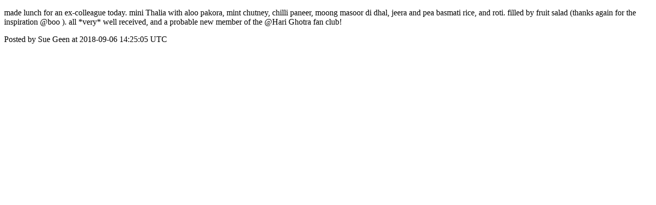

--- FILE ---
content_type: text/html; charset=utf-8
request_url: https://app.harighotra.co.uk/posts/1079
body_size: 1453
content:
<!DOCTYPE html>
<html lang="en">
  <head>
    <meta charset="utf-8">
    <meta http-equiv="X-UA-Compatible" content="IE=edge">
    <!--https://developer.chrome.com/blog/viewport-resize-behavior/-->
    <meta name="viewport" content="width=device-width,initial-scale=1,viewport-fit=cover,interactive-widget=resizes-content">
    <meta name="apple-mobile-web-app-capable" content="yes">
    <meta name="mobile-web-app-capable" content="yes">
    <meta name="apple-mobile-web-app-title" content="Hari Ghotra">

    <link rel="preload" href="/api/v1/configuration" as="fetch" crossorigin="anonymous" nonce="9+OXACTSZSWwGkI76sPPJg==">


    <link rel="apple-touch-icon" sizes="57x57" href="https://res.cloudinary.com/disciple/image/upload/s--WBvBBXmt--/c_fit,cs_srgb,h_57,w_57/qbwpozg2j5hsxnhydjx6.png"><link rel="icon" sizes="57x57" href="https://res.cloudinary.com/disciple/image/upload/s--WBvBBXmt--/c_fit,cs_srgb,h_57,w_57/qbwpozg2j5hsxnhydjx6.png"><link rel="apple-touch-icon" sizes="76x76" href="https://res.cloudinary.com/disciple/image/upload/s--vpz5MBHy--/c_fit,cs_srgb,h_76,w_76/qbwpozg2j5hsxnhydjx6.png"><link rel="icon" sizes="76x76" href="https://res.cloudinary.com/disciple/image/upload/s--vpz5MBHy--/c_fit,cs_srgb,h_76,w_76/qbwpozg2j5hsxnhydjx6.png"><link rel="apple-touch-icon" sizes="120x120" href="https://res.cloudinary.com/disciple/image/upload/s--7GMFsCf1--/c_fit,cs_srgb,h_120,w_120/qbwpozg2j5hsxnhydjx6.png"><link rel="icon" sizes="120x120" href="https://res.cloudinary.com/disciple/image/upload/s--7GMFsCf1--/c_fit,cs_srgb,h_120,w_120/qbwpozg2j5hsxnhydjx6.png"><link rel="apple-touch-icon" sizes="152x152" href="https://res.cloudinary.com/disciple/image/upload/s--w37pZRrF--/c_fit,cs_srgb,h_152,w_152/qbwpozg2j5hsxnhydjx6.png"><link rel="icon" sizes="152x152" href="https://res.cloudinary.com/disciple/image/upload/s--w37pZRrF--/c_fit,cs_srgb,h_152,w_152/qbwpozg2j5hsxnhydjx6.png"><link rel="apple-touch-icon" sizes="167x167" href="https://res.cloudinary.com/disciple/image/upload/s--lh9_qHRq--/c_fit,cs_srgb,h_167,w_167/qbwpozg2j5hsxnhydjx6.png"><link rel="icon" sizes="167x167" href="https://res.cloudinary.com/disciple/image/upload/s--lh9_qHRq--/c_fit,cs_srgb,h_167,w_167/qbwpozg2j5hsxnhydjx6.png"><link rel="apple-touch-icon" sizes="180x180" href="https://res.cloudinary.com/disciple/image/upload/s--jnP8Lrql--/c_fit,cs_srgb,h_180,w_180/qbwpozg2j5hsxnhydjx6.png"><link rel="icon" sizes="180x180" href="https://res.cloudinary.com/disciple/image/upload/s--jnP8Lrql--/c_fit,cs_srgb,h_180,w_180/qbwpozg2j5hsxnhydjx6.png">
    <link rel="manifest" href="/manifest.json">
      <meta name="apple-itunes-app" content="app-id=1203298203, app-url=dm-hari-ghotra://posts/1079" /><meta property="og:title" content="made lunch for an ex-colleague today. mini Thalia..." /><meta property="og:type" content="article" /><meta property="og:url" content="https://app.harighotra.co.uk/posts/1079" /><meta property="og:description" content="with aloo pakora, mint chutney, chilli paneer, moong masoor di dhal, jeera and pea basmati rice, and roti. filled by fruit salad (thanks again for the inspiration @boo ). all *very* well received, and a probable new member of the @Hari Ghotra fan club! | The official Hari Ghotra app" /><meta property="fb:app_id" content="1287349621322822" /><meta property="og:image" content="https://disciple-production-eu.s3.eu-west-1.amazonaws.com/dm-hari-ghotra-production/processing/image/e7c8566b-fd32-4011-8764-443f3fb3e8b1.jpeg" /><meta property="og:image:width" content="600" /><meta property="og:image:height" content="480" /><meta property="og:locale" content="en_US" /><meta property="og:locale:alternate" content="en_GB" /><meta property="article:published_time" content="2018-09-06 14:25:05 UTC" /><meta property="article:author" content="Sue Geen" /><meta name="twitter:card" content="summary_large_image" /><meta name="twitter:site" content="@disciplemedia" /><meta name="twitter:title" content="made lunch for an ex-colleague today. mini Thalia..." /><meta name="twitter:description" content="with aloo pakora, mint chutney, chilli paneer, moong masoor di dhal, jeera and pea basmati rice, and roti. filled by fruit salad (thanks again for the inspiration @boo ). all *very* well received, and a probable new member of the @Hari Ghotra fan club! | The official Hari Ghotra app" /><meta name="twitter:image" content="https://disciple-production-eu.s3.eu-west-1.amazonaws.com/dm-hari-ghotra-production/processing/image/e7c8566b-fd32-4011-8764-443f3fb3e8b1.jpeg" /><meta name="twitter:image:alt" content="Image from the Hari Ghotra app" /><meta name="twitter:url" content="https://app.harighotra.co.uk/posts/1079" /><meta property="al:ios:url" content="dm-hari-ghotra://posts/1079" /><meta property="al:android:url" content="dm-hari-ghotra://posts/1079" /><meta property="al:ios:app_name" content="Hari Ghotra" /><meta property="al:android:app_name" content="Hari Ghotra" /><meta property="al:android:package" content="uk.co.disciplemedia.harighotra" /><meta property="al:ios:app_store_id" content="1203298203" />
      <link rel="canonical" href="https://app.harighotra.co.uk/posts/1079">
    <meta property="og:site_name" content="The Hari Ghotra App">
      <title>“made lunch for an ex-colleague” : Sue Geen on Hari Ghotra</title>
      <meta name="description" content="Sue Geen on Hari Ghotra : Hi 👋🏽 
It’s so great to have you join us on the app. 

All you need to do is sign up and you will have access to all my delicious recipes, videos and a be able to chat with this fantastically interactive community from all corners of the globe 🌍 
I am so looking forward to hearing what you think of the recipes, and seeing the pictures you post of the dishes you cook. It’s a great place to ask questions and share your thoughts too! If you need help from me just ask and I will do what I can. 

I hope you enjoy using it! 

Happy cooking and big love ❤️ 

Hari Ghotra 😘">

  </head>
  <body>
      <p>made lunch for an ex-colleague today. mini Thalia with aloo pakora, mint chutney, chilli paneer, moong masoor di dhal, jeera and pea basmati rice, and roti. filled by fruit salad (thanks again for the inspiration @boo ). all *very* well received, and a probable new member of the @Hari Ghotra fan club!</p>
      <p> Posted by Sue Geen at 2018-09-06 14:25:05 UTC</p>
  </body>
</html>
